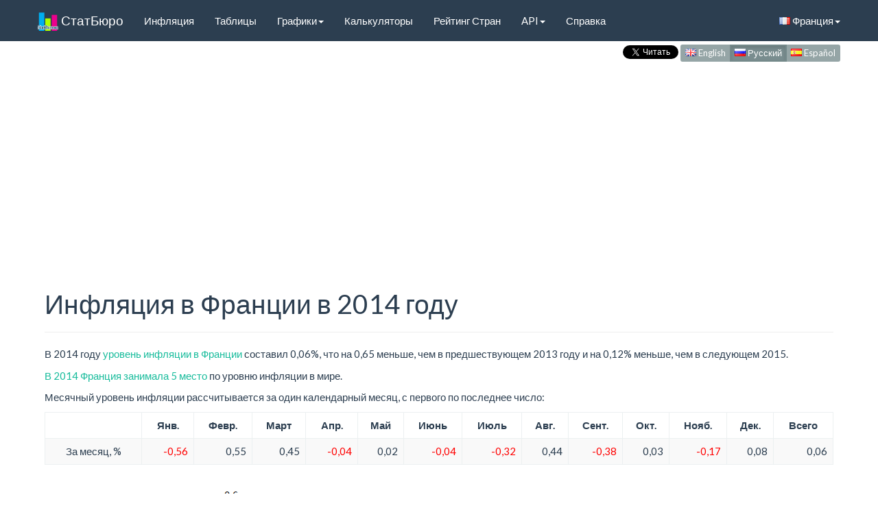

--- FILE ---
content_type: text/html; charset=utf-8
request_url: https://www.statbureau.org/ru/france/inflation/2014
body_size: 8269
content:
<!DOCTYPE html>
<html lang="ru">
    <head>
        <meta charset="utf-8" />
        <title>Инфляция в Франции в 2014 году</title>
        <link href="/favicon.ico" rel="shortcut icon" type="image/x-icon" />
        <meta name="viewport" content="width=device-width, initial-scale=1" />
        <link href="//maxcdn.bootstrapcdn.com/bootswatch/3.3.5/flatly/bootstrap.min.css" rel="stylesheet"/>

      
        
    <meta name="description" content="Уровень инфляции в Франции в 2014 году: история по месяцам, графики, сравнение со следующим и предыдущим годами">


        <link rel="canonical" href="https://www.statbureau.org/ru/france/inflation/2014" />
        <link rel="alternate" href="https://www.statbureau.org/en/france/inflation/2014" hreflang="en" /> 
        <link rel="alternate" href="https://www.statbureau.org/es/france/inflation/2014" hreflang="es" /> 

        <!--[if lt IE 9]>
          <script src="https://oss.maxcdn.com/html5shiv/3.7.2/html5shiv.min.js"></script>
          <script src="https://oss.maxcdn.com/respond/1.4.2/respond.min.js"></script>

          <link href="//maxcdn.bootstrapcdn.com/respond-proxy.html" id="respond-proxy" rel="respond-proxy">
          <link href="/Scripts/respondjs/respond.proxy.gif" id="respond-redirect" rel="respond-redirect">
          <script src="/Scripts/respondjs/respond.proxy.js"></script>
        <![endif]-->

        <link href="/bundles/site.css?v=8DYGMdo03rL2HvYH7P3_59qGwYKpW1v0d75xRi9VT0Y1" rel="stylesheet"/>


    </head>
    
    <body>
    <div class="container">
        <header>
                <nav class="navbar navbar-default navbar-fixed-top" role="navigation">
        <div class="container">
            <div class="navbar-header">
                <button type="button" class="navbar-toggle" data-toggle="collapse" data-target="#navbar-collapse-1">
                    <span class="sr-only">Toggle navigation</span>
                    <span class="icon-bar"></span>
                    <span class="icon-bar"></span>
                    <span class="icon-bar"></span>
                </button>
                <a class="navbar-brand" href="/ru"><img src="/Images/sb-icon.png" class="icon img-responsive" /> СтатБюро</a>
            </div>

            <!-- Collect the nav links, forms, and other content for toggling -->
            <div class="collapse navbar-collapse" id="navbar-collapse-1">
                <ul class="nav navbar-nav" id="nav-bar-short">
                    <li class="dropdown ">
                        <a href="#" class="dropdown-toggle" data-toggle="dropdown">Инфляция<span class="caret"></span></a>
                        <ul class="dropdown-menu" role="menu">
                            <li class=""><a href="/ru/france/inflation">Обзор</a></li>
                            <li class=""><a href="/ru/france/inflation-tables">Таблицы</a></li>
                            <li class="divider"></li>
                            <li role="presentation" class="dropdown-header">Графики:</li>
                            <li class=""><a href="/ru/france/inflation-charts-monthly-month-to-month">По Месяцам</a></li>
                            <li class=""><a href="/ru/france/inflation-charts-monthly-year-over-year">В Годовом Исчислении</a></li>
                            <li class=""><a href="/ru/france/inflation-charts-yearly">По Годам</a></li>
                            <li class="divider"></li>
                            <li class=""><a href="/ru/france/inflation-calculators">Калькуляторы</a></li>
                            <li class="divider"></li>
                            <li class=""><a href="/ru/countries-ranked-by-inflation-rate">Рейтинг Стран</a></li>
                            <li class=""><a href="/ru/inflation-comparison">Сравнение</a></li>
                        </ul>
                    </li>

                    <li class="dropdown ">
                        <a href="#" class="dropdown-toggle" data-toggle="dropdown">API<span class="caret"></span></a>
                        <ul class="dropdown-menu" role="menu">
                            <li class=""><a href="/ru/inflation-api">Веб Сервисы</a></li>
                            <li class=""><a href="/ru/inflation-charts-api">Настраиваемые Графики</a></li>

                        </ul>
                    </li>
                    <li class=""><a href="/ru/about">Справка</a></li>
                </ul>

                <ul class="nav navbar-nav" id="nav-bar-long">

                    <li class=""><a href="/ru/france/inflation">Инфляция</a></li>
                    <li class=""><a href="/ru/france/inflation-tables">Таблицы</a></li>
                    <li class="dropdown ">
                        <a href="#" class="dropdown-toggle" data-toggle="dropdown">Графики<span class="caret"></span></a>
                        <ul class="dropdown-menu" role="menu">
                            <li class=""><a href="/ru/france/inflation-charts-monthly-month-to-month">По Месяцам</a></li>
                            <li class=""><a href="/ru/france/inflation-charts-monthly-year-over-year">В Годовом Исчислении</a></li>
                            <li class=""><a href="/ru/france/inflation-charts-yearly">По Годам</a></li>
                            <li class="divider"></li>
                            <li class=""><a href="/ru/inflation-comparison">Сравнение</a></li>
                        </ul>
                    </li>
                    <li class=""><a href="/ru/france/inflation-calculators">Калькуляторы</a></li>
                    <li class=""><a href="/ru/countries-ranked-by-inflation-rate">Рейтинг Стран</a></li>

                    <li class="dropdown ">
                        <a href="#" class="dropdown-toggle" data-toggle="dropdown">API<span class="caret"></span></a>
                        <ul class="dropdown-menu" role="menu">
                            <li class=""><a href="/ru/inflation-api">Веб Сервисы</a></li>
                            <li class=""><a href="/ru/inflation-charts-api">Настраиваемые Графики</a></li>
                        </ul>
                    </li>
                    <li class=""><a href="/ru/about">Справка</a></li>
                </ul>

                <ul class="nav navbar-nav navbar-right">
                    <li class="dropdown">
                        <a href="#" class="dropdown-toggle" data-toggle="dropdown"><i class="famfamfam-flag-fr"></i> Франция<span class="caret"></span></a>
                        <ul class="dropdown-menu" role="menu">
                                <li>
                                    <a href="/ru/united-kingdom/inflation/2014">
                                        <i class="famfamfam-flag-gb"></i>
                                        Англия
                                    </a>
                                </li>
                                <li>
                                    <a href="/ru/belarus/inflation/2014">
                                        <i class="famfamfam-flag-by"></i>
                                        Белоруссия
                                    </a>
                                </li>
                                <li>
                                    <a href="/ru/brazil/inflation/2014">
                                        <i class="famfamfam-flag-br"></i>
                                        Бразилия
                                    </a>
                                </li>
                                <li>
                                    <a href="/ru/germany/inflation/2014">
                                        <i class="famfamfam-flag-de"></i>
                                        Германия
                                    </a>
                                </li>
                                <li>
                                    <a href="/ru/greece/inflation/2014">
                                        <i class="famfamfam-flag-gr"></i>
                                        Греция
                                    </a>
                                </li>
                                <li>
                                    <a href="/ru/eurozone/inflation/2014">
                                        <i class="famfamfam-flag-eu"></i>
                                        Еврозона
                                    </a>
                                </li>
                                <li>
                                    <a href="/ru/european-union/inflation/2014">
                                        <i class="famfamfam-flag-eu"></i>
                                        Евросоюз
                                    </a>
                                </li>
                                <li>
                                    <a href="/ru/india/inflation/2014">
                                        <i class="famfamfam-flag-in"></i>
                                        Индия
                                    </a>
                                </li>
                                <li>
                                    <a href="/ru/spain/inflation/2014">
                                        <i class="famfamfam-flag-es"></i>
                                        Испания
                                    </a>
                                </li>
                                <li>
                                    <a href="/ru/kazakhstan/inflation/2014">
                                        <i class="famfamfam-flag-kz"></i>
                                        Казахстан
                                    </a>
                                </li>
                                <li>
                                    <a href="/ru/canada/inflation/2014">
                                        <i class="famfamfam-flag-ca"></i>
                                        Канада
                                    </a>
                                </li>
                                <li>
                                    <a href="/ru/mexico/inflation/2014">
                                        <i class="famfamfam-flag-mx"></i>
                                        Мексика
                                    </a>
                                </li>
                                <li>
                                    <a href="/ru/russia/inflation/2014">
                                        <i class="famfamfam-flag-ru"></i>
                                        Россия
                                    </a>
                                </li>
                                <li>
                                    <a href="/ru/united-states/inflation/2014">
                                        <i class="famfamfam-flag-us"></i>
                                        США
                                    </a>
                                </li>
                                <li>
                                    <a href="/ru/turkey/inflation/2014">
                                        <i class="famfamfam-flag-tr"></i>
                                        Турция
                                    </a>
                                </li>
                                <li>
                                    <a href="/ru/ukraine/inflation/2014">
                                        <i class="famfamfam-flag-ua"></i>
                                        Украина
                                    </a>
                                </li>
                                <li>
                                    <a href="/ru/france/inflation/2014">
                                        <i class="famfamfam-flag-fr"></i>
                                        Франция
                                    </a>
                                </li>
                                <li>
                                    <a href="/ru/japan/inflation/2014">
                                        <i class="famfamfam-flag-jp"></i>
                                        Япония
                                    </a>
                                </li>
                        </ul>
                    </li>
                </ul>
            </div><!-- /.navbar-collapse -->
        </div>
    </nav>
    <script>
    document.cookie = "country=france; path=/";
    </script>

            
            <div class="content-wrapper">
                
    <div class="menu-lang">
        <div class="twitterDiv" >
        <a href="https://twitter.com/StatBureauRu" class="twitter-follow-button" data-show-count="false" data-size="small" data-lang="ru" data-show-screen-name="false" style="visibility:hidden;display:none;">Читать @StatBureauRu</a>
</div>

        <nav>
            <div class="btn-group btn-group-xs" role="group">
                <a type="button" class="btn btn-default " href="/en/france/inflation/2014">
                    <i class="famfamfam-flag-gb"></i> English
                </a>
                <a type="button" class="btn btn-default active" href="/ru/france/inflation/2014">
                    <i class="famfamfam-flag-ru"></i> Русский
                </a>
                <a type="button" class="btn btn-default " href="/es/france/inflation/2014">
                    <i class="famfamfam-flag-es"></i> Español
                </a>
            </div>
        </nav>

    </div>

                <div class="clear-fix"></div>
                
                    <div class="ad-container">
        <ins class="adsbygoogle statbureau-responsive-header"
             style="display:inline-block"
             data-ad-client="ca-pub-2423810673304834"
             data-ad-slot="1615497349"
             data-ad-format="auto"></ins>

        
    </div>


            </div>
        </header>
        <div id="body">
            <section class="content-wrapper clear-fix">
                <div class="main-content">
                    



<div class="page-header">
<h1>Инфляция в Франции в 2014 году</h1>
</div>

<p>


В 2014 году <a href="/ru/france/inflation">уровень инфляции в Франции</a> составил 0,06%, что на 0,65 меньше, чем в предшествующем 2013 году и на 0,12% меньше, чем в следующем 2015.</p>

<p><a href="/ru/countries-ranked-by-inflation-rate/2014">В 2014 Франция занимала 5 место</a> по уровню инфляции в мире.</p>

<p>Месячный уровень инфляции рассчитывается за один календарный месяц, с первого по последнее число:</p>
<div class="table-wrapper table-responsive">
    <table class="inflationTable table table-bordered table-striped" id="inflationTable1">
        <thead>
            <tr>
                <th></th>
                <th>Янв.</th>
                <th>Февр.</th>
                <th>Март</th>
                <th>Апр.</th>
                <th>Май</th>
                <th>Июнь</th>
                <th>Июль</th>
                <th>Авг.</th>
                <th>Сент.</th>
                <th>Окт.</th>
                <th>Нояб.</th>
                <th>Дек.</th>
                <th>Всего</th>
            </tr>
        </thead>
        <tr>
            <td>За месяц, %</td>
                    <td class="negativeInflation">
                        -0,56
                    </td>
                    <td class="">
                        0,55
                    </td>
                    <td class="">
                        0,45
                    </td>
                    <td class="negativeInflation">
                        -0,04
                    </td>
                    <td class="">
                        0,02
                    </td>
                    <td class="negativeInflation">
                        -0,04
                    </td>
                    <td class="negativeInflation">
                        -0,32
                    </td>
                    <td class="">
                        0,44
                    </td>
                    <td class="negativeInflation">
                        -0,38
                    </td>
                    <td class="">
                        0,03
                    </td>
                    <td class="negativeInflation">
                        -0,17
                    </td>
                    <td class="">
                        0,08
                    </td>
            <td class="">
                0,06
            </td>
        </tr>
    </table>
</div>

<div class="inflation_chart_div">
    <img class="inflation_chart_img" id="imgMomRate" src="/ru/france/2014/monthly/inflation-chart.png"
         alt="Уровень инфляции в Франции за 2014 год по месяцам"
         title="Уровень инфляции в Франции за 2014 год по месяцам" />
</div>
<div class="yearlyChartOptionsDiv">
    <input type="checkbox" id="chkCompareMomRatePrevNextYears" /><label class="inlineLabel" for="chkCompareMomRatePrevNextYears">Сравнить с предыдущим и следующим годами</label>
    <br />
    <div class="form-inline">
        <div class="form-group">
            <input type="checkbox" id="chkCompareMomCountry" /><label class="inlineLabel" for="chkCompareMomCountry">Сравнить с другой страной:</label>
            <select class="form-control input-sm" id="countryCompareMomCountry" name="countryCompareMomCountry"><option value="united-kingdom">Англия</option>
<option value="belarus">Белоруссия</option>
<option value="brazil">Бразилия</option>
<option value="germany">Германия</option>
<option value="greece">Греция</option>
<option value="eurozone">Еврозона</option>
<option value="european-union">Евросоюз</option>
<option value="india">Индия</option>
<option value="spain">Испания</option>
<option value="kazakhstan">Казахстан</option>
<option value="canada">Канада</option>
<option value="mexico">Мексика</option>
<option value="russia">Россия</option>
<option selected="selected" value="united-states">США</option>
<option value="turkey">Турция</option>
<option value="ukraine">Украина</option>
<option value="france">Франция</option>
<option value="japan">Япония</option>
</select>
        </div>
    </div>
    <br />
    <a href="/ru/inflation-comparison">Настраиваемые графики по разным странам за произвольные периоды времени</a>
</div>

<br />

    <div class="ad-container ad-container-middle">
        <ins class="adsbygoogle statbureau-responsive-middle"
             style="display:inline-block"
             data-ad-client="ca-pub-2423810673304834"
             data-ad-slot="9666372949"
             data-ad-format="auto"></ins>

        
    </div>



<br />
<p>Инфляция в годовом исчислении рассчитывается за период в 12 месяцев, заканчивающийся данным месяцем:</p>
<div class="table-wrapper table-responsive">
    <table class="inflationTable table table-bordered table-striped" id="inflationTable2">
        <thead>
            <tr>
                <th></th>
                <th>Янв.</th>
                <th>Февр.</th>
                <th>Март</th>
                <th>Апр.</th>
                <th>Май</th>
                <th>Июнь</th>
                <th>Июль</th>
                <th>Авг.</th>
                <th>Сент.</th>
                <th>Окт.</th>
                <th>Нояб.</th>
                <th>Дек.</th>
                <th>Всего</th>
            </tr>
        </thead>
        <tr>
            <td>В годовом исчислении (12 мес), %</td>
                    <td class="">
                        0,65
                    </td>
                    <td class="">
                        0,92
                    </td>
                    <td class="">
                        0,61
                    </td>
                    <td class="">
                        0,72
                    </td>
                    <td class="">
                        0,68
                    </td>
                    <td class="">
                        0,48
                    </td>
                    <td class="">
                        0,46
                    </td>
                    <td class="">
                        0,44
                    </td>
                    <td class="">
                        0,29
                    </td>
                    <td class="">
                        0,45
                    </td>
                    <td class="">
                        0,32
                    </td>
                    <td class="">
                        0,06
                    </td>
            <td class="">
                0,06
            </td>
        </tr>
    </table>
</div>

<div class="inflation_chart_div">
    <img class="inflation_chart_img" id="imgYoyRate" src="/ru/france/2014/monthly-year-over-year/inflation-chart.png"
         alt="Уровень инфляции в Франции за 2014 год в годовом исчислении"
         title="Уровень инфляции в Франции за 2014 год в годовом исчислении" />
</div>
<div class="yearlyChartOptionsDiv">
    <input type="checkbox" id="chkCompareYoyRatePrevNextYears" /><label class="inlineLabel" for="chkCompareYoyRatePrevNextYears">Сравнить с предыдущим и следующим годами</label>
    <br />
    <div class="form-inline">
        <div class="form-group">
            <input type="checkbox" id="chkCompareYoyCountry" /><label class="inlineLabel" for="chkCompareYoyCountry">Сравнить с другой страной:</label>
            <select class="form-control input-sm" id="countryCompareYoyCountry" name="countryCompareYoyCountry"><option value="united-kingdom">Англия</option>
<option value="belarus">Белоруссия</option>
<option value="brazil">Бразилия</option>
<option value="germany">Германия</option>
<option value="greece">Греция</option>
<option value="eurozone">Еврозона</option>
<option value="european-union">Евросоюз</option>
<option value="india">Индия</option>
<option value="spain">Испания</option>
<option value="kazakhstan">Казахстан</option>
<option value="canada">Канада</option>
<option value="mexico">Мексика</option>
<option value="russia">Россия</option>
<option selected="selected" value="united-states">США</option>
<option value="turkey">Турция</option>
<option value="ukraine">Украина</option>
<option value="france">Франция</option>
<option value="japan">Япония</option>
</select>
        </div>
    </div>
    <br />
    <a href="/ru/inflation-comparison">Настраиваемые графики по разным странам за произвольные периоды времени</a>
</div>
<br />
<br />
<p>Прогрессирующая инфляция отображает динамику изменения уровня инфляции с начала года и является суммой инфляции по данный месяц:</p>
<div class="table-wrapper table-responsive">
    <table class="inflationTable table table-bordered table-striped" id="inflationTable3">
        <thead>
            <tr>
                <th></th>
                <th>Янв.</th>
                <th>Февр.</th>
                <th>Март</th>
                <th>Апр.</th>
                <th>Май</th>
                <th>Июнь</th>
                <th>Июль</th>
                <th>Авг.</th>
                <th>Сент.</th>
                <th>Окт.</th>
                <th>Нояб.</th>
                <th>Дек.</th>
                <th>Всего</th>
            </tr>
        </thead>
        <tr>
            <td>Прогрессирующая (с начала года), %</td>
                    <td class="negativeInflation">
                        -0,56
                    </td>
                    <td class="negativeInflation">
                        -0,01
                    </td>
                    <td class="">
                        0,44
                    </td>
                    <td class="">
                        0,40
                    </td>
                    <td class="">
                        0,42
                    </td>
                    <td class="">
                        0,38
                    </td>
                    <td class="">
                        0,06
                    </td>
                    <td class="">
                        0,50
                    </td>
                    <td class="">
                        0,12
                    </td>
                    <td class="">
                        0,15
                    </td>
                    <td class="negativeInflation">
                        -0,02
                    </td>
                    <td class="">
                        0,06
                    </td>
            <td class="">
                0,06
            </td>
        </tr>
    </table>
</div>

<div class="inflation_chart_div">
    <img class="inflation_chart_img" id="imgYtdRate" src="/ru/france/2014/monthly-progressive/inflation-chart.png"
         alt="Прогрессирующий уровень инфляции в Франции за 2014 год"
         title="Прогрессирующий уровень инфляции в Франции за 2014 год" />
</div>
<div class="yearlyChartOptionsDiv">
    <input type="checkbox" id="chkCompareYtdRatePrevNextYears" /><label class="inlineLabel" for="chkCompareYtdRatePrevNextYears">Сравнить с предыдущим и следующим годами</label>
    <br />
    <div class="form-inline">
        <div class="form-group">
            <input type="checkbox" id="chkCompareYtdCountry" /><label class="inlineLabel" for="chkCompareYtdCountry">Сравнить с другой страной:</label>
            <select class="form-control input-sm" id="countryCompareYtdCountry" name="countryCompareYtdCountry"><option value="united-kingdom">Англия</option>
<option value="belarus">Белоруссия</option>
<option value="brazil">Бразилия</option>
<option value="germany">Германия</option>
<option value="greece">Греция</option>
<option value="eurozone">Еврозона</option>
<option value="european-union">Евросоюз</option>
<option value="india">Индия</option>
<option value="spain">Испания</option>
<option value="kazakhstan">Казахстан</option>
<option value="canada">Канада</option>
<option value="mexico">Мексика</option>
<option value="russia">Россия</option>
<option selected="selected" value="united-states">США</option>
<option value="turkey">Турция</option>
<option value="ukraine">Украина</option>
<option value="france">Франция</option>
<option value="japan">Япония</option>
</select>
        </div>
    </div>
    <br />
    <a href="/ru/inflation-comparison">Настраиваемые графики по разным странам за произвольные периоды времени</a>
</div>
<br />
<div id="yearNavigationDiv">
        &lt;- <a href="/ru/france/inflation/2013">2013</a>
    | 2014 |
        <a href="/ru/france/inflation/2015">2015</a> -&gt;
</div>







<br />
<h2>Использование Графиков</h2>
<p>Все графики, представленные на этой странице, регулярно обновляются и могут быть использованы при соблюдении определенных условий. Кроме этого, все графики поддерживают дополнительные параметры, которые позволяют настраивать их внешний вид и облегчающие использование на сторонних сайтах. Подробнее вы можете прочитать на странице <a href="/ru/inflation-charts-api">Интерфейсы Графиков</a>.</p>

<div class="float-right">Последнее обновление: <time datetime="2016-02-22">22 февр. 2016</time></div>
<div style="clear:both;"></div>


                </div>
                <div>
                        <div id="socialButtonsContainer">
            <div class="sbVk"><div id="vk_like"></div></div>

        <div class="sbGp"><div class="g-plusone"></div></div>
        <div class="sbTw"><a href="https://twitter.com/share" class="twitter-share-button" data-lang="ru" data-size="medium" data-count="horizontal">Tweet</a></div>
        <div class="sbTwF">
                <a href="https://twitter.com/StatBureauRu" class="twitter-follow-button" data-show-count="false" data-size="small" data-lang="ru" data-show-screen-name="false" style="visibility:hidden;display:none;">Читать @StatBureauRu</a>
        </div>
            <div class="sbFb"><div id="fb-root"></div><div class="fb-like" data-layout="button_count" data-action="like" data-show-faces="true" data-share="false" data-width="100px" data-height="20px"></div></div>
    </div>

                </div>
            </section>
        </div>
        <footer>
            <div class="content-wrapper">
                    <div class="ad-container">
        <ins class="adsbygoogle statbureau-responsive-footer"
             style="display:inline-block"
             data-ad-client="ca-pub-2423810673304834"
             data-ad-slot="9539913346"
             data-ad-format="auto"></ins>
        

    </div>

                <br />
                    <nav id="footer-menu">
        <ul>
            <li class=""><a href="/ru">Начало</a></li>
            <li class="has-submenu ">
                Инфляция
                <ul>
                    <li class=""><a href="/ru/france/inflation">Обзор</a></li>
                    <li class=""><a href="/ru/france/inflation-tables">Таблицы</a></li>
                    <li class="has-submenu ">
                        Графики
                        <ul>
                            <li class=""><a href="/ru/france/inflation-charts-monthly-month-to-month">По Месяцам</a></li>
                            <li class=""><a href="/ru/france/inflation-charts-monthly-year-over-year">В Годовом Исчислении</a></li>
                            <li class=""><a href="/ru/france/inflation-charts-yearly">По Годам</a></li>
                        </ul>
                    </li>
                    <li class=""><a href="/ru/france/inflation-calculators">Калькуляторы</a></li>
                    <li class=""><a href="/ru/countries-ranked-by-inflation-rate">Рейтинг Стран</a></li>
                    <li class=""><a href="/ru/inflation-comparison">Сравнение</a></li>

                </ul>
            </li>
            <li class="has-submenu ">
                API
                <ul class="sub-menu">
                    <li class=""><a href="/ru/inflation-api">Веб Сервисы</a></li>
                    <li class=""><a href="/ru/inflation-charts-api">Настраиваемые Графики</a></li>
                </ul>
            </li>
            <li class=""><a href="/ru/about">Справка</a></li>
            <li class="has-submenu last">
                Страна
                <ul class="sub-menu">
                        <li>
                            <a href="/ru/united-kingdom/inflation/2014">Англия</a>
                                        </li>
                        <li>
                            <a href="/ru/belarus/inflation/2014">Белоруссия</a>
                                        </li>
                        <li>
                            <a href="/ru/brazil/inflation/2014">Бразилия</a>
                                        </li>
                        <li>
                            <a href="/ru/germany/inflation/2014">Германия</a>
                                        </li>
                        <li>
                            <a href="/ru/greece/inflation/2014">Греция</a>
                                        </li>
                        <li>
                            <a href="/ru/eurozone/inflation/2014">Еврозона</a>
                                        </li>
                        <li>
                            <a href="/ru/european-union/inflation/2014">Евросоюз</a>
                                        </li>
                        <li>
                            <a href="/ru/india/inflation/2014">Индия</a>
                                        </li>
                        <li>
                            <a href="/ru/spain/inflation/2014">Испания</a>
                                        </li>
                        <li>
                            <a href="/ru/kazakhstan/inflation/2014">Казахстан</a>
                                        </li>
                        <li>
                            <a href="/ru/canada/inflation/2014">Канада</a>
                                        </li>
                        <li>
                            <a href="/ru/mexico/inflation/2014">Мексика</a>
                                        </li>
                        <li>
                            <a href="/ru/russia/inflation/2014">Россия</a>
                                        </li>
                        <li>
                            <a href="/ru/united-states/inflation/2014">США</a>
                                        </li>
                        <li>
                            <a href="/ru/turkey/inflation/2014">Турция</a>
                                        </li>
                        <li>
                            <a href="/ru/ukraine/inflation/2014">Украина</a>
                                        </li>
                        <li>
                            <a href="/ru/france/inflation/2014">Франция</a>
                                        </li>
                        <li>
                            <a href="/ru/japan/inflation/2014">Япония</a>
                                        </li>
                </ul>
            </li>
            <li class="has-submenu last">
                Язык
                <ul class="sub-menu">
                        <li>
                            <a>
                                English
                            </a>
                        </li>
                        <li>
                            <a>
                                Espa&#241;ol
                            </a>
                        </li>
                        <li>
                            <a href="/ru/france/inflation/2014">
                                Русский
                            </a>
                        </li>
                </ul>
            </li>
        </ul>
    </nav>

                <div id="copy" style="clear:both;">
                    &copy; 2007-2026 - StatBureau.org
                </div>
            </div>
        </footer>

    </div> <!-- container -->
        <script src="//ajax.googleapis.com/ajax/libs/jquery/1.11.2/jquery.min.js"></script>

        <script src="//maxcdn.bootstrapcdn.com/bootstrap/3.3.5/js/bootstrap.min.js"></script>

        <script src="/bundles/site.js?v=W0LMmTsuWJRRzTY7pPqFF6xvHsihEXAMp4xhhgVAIvk1"></script>

        <script src='//pagead2.googlesyndication.com/pagead/js/adsbygoogle.js'></script>

        
        <script>
                 $(window).load(function () {
                     (adsbygoogle = window.adsbygoogle || []).push({});
                 });
            </script>
<script type="text/javascript">

     function ChangeMomImage() {
         ChangeImage($('#imgMomRate'), 'monthly', $("#chkCompareMomRatePrevNextYears").prop('checked'), $("#chkCompareMomCountry").prop('checked'), $('#countryCompareMomCountry').val());
     }
     $('#chkCompareMomRatePrevNextYears, #chkCompareMomCountry').click(function(){ChangeMomImage()});
     $('#countryCompareMomCountry').change(function(){
         if ($("#chkCompareMomCountry").prop('checked'))
             ChangeMomImage();
     });

     function ChangeYoyImage() {
         ChangeImage($('#imgYoyRate'), 'monthly-year-over-year', $("#chkCompareYoyRatePrevNextYears").prop('checked'), $("#chkCompareYoyCountry").prop('checked'), $('#countryCompareYoyCountry').val());
    }
    $('#chkCompareYoyRatePrevNextYears, #chkCompareYoyCountry').click(function(){ChangeYoyImage()});
    $('#countryCompareYoyCountry').change(function(){
        if ($("#chkCompareYoyCountry").prop('checked'))
            ChangeYoyImage();
    });

    function ChangeYtdImage() {
        ChangeImage($('#imgYtdRate'), 'monthly-progressive', $("#chkCompareYtdRatePrevNextYears").prop('checked'), $("#chkCompareYtdCountry").prop('checked'), $('#countryCompareYtdCountry').val());
    }
    $('#chkCompareYtdRatePrevNextYears, #chkCompareYtdCountry').click(function(){ChangeYtdImage()});
    $('#countryCompareYtdCountry').change(function(){
        if ($("#chkCompareYtdCountry").prop('checked'))
            ChangeYtdImage();
    });

    function ChangeImage(image, inflationType, comparePrevNextYears, compareCountry, country2) {

        var url = "/ru/russia/january-1800/december-1800/monthly/inflation-chart.png";

        //url = url.replace('monthly', inflationType);

        url = url + '?overlay=' + 'Points';
        url = url + '&chartType=' + 'Column';

        var variableUrl = "";

        var country1 = 'france';

        if (comparePrevNextYears) {
            if (true)
                variableUrl = variableUrl + '/' + country1 + '/2013/' + inflationType;

            variableUrl = variableUrl + '/' + country1 + '/2014/' + inflationType;

            if (true)
                variableUrl = variableUrl + '/' + country1 + '/2015/' + inflationType;
        }
        else
            variableUrl = variableUrl + '/' + country1 + '/2014/' + inflationType;

        if (compareCountry) {
            variableUrl = variableUrl + '/' + country2 + '/2014/' + inflationType;
        }


        url = url.replace('/russia/january-1800/december-1800/monthly', variableUrl);

        DelayedLoadImage(image, url, '/Images/loading-comparison-700.png');
    }
    </script>
<script>
                 $(window).load(function () {
                     (adsbygoogle = window.adsbygoogle || []).push({
                         google_ad_client: "ca-pub-2423810673304834",
                         enable_page_level_ads: true
                     });
                 });
            </script>
<script type="text/javascript">
    $(window).load(function () {
        SBSBGoogle('ru');
        SBSBTwitter();
        SBSBVk('button');
        SBSBFb('ru_RU');
    });
    </script>
<script>
                     $(window).load(function () {
                         (adsbygoogle = window.adsbygoogle || []).push({});
                     });
                </script>


        
    <script>
        (function (i, s, o, g, r, a, m) {
            i['GoogleAnalyticsObject'] = r; i[r] = i[r] || function () {
                (i[r].q = i[r].q || []).push(arguments)
            }, i[r].l = 1 * new Date(); a = s.createElement(o),
                m = s.getElementsByTagName(o)[0]; a.async = 1; a.src = g; m.parentNode.insertBefore(a, m)
        })(window, document, 'script', '//www.google-analytics.com/analytics.js', 'ga');

        ga('create', 'UA-45404806-1', 'statbureau.org');
        ga('send', 'pageview');

    </script>
    <script type="text/javascript">
        (function (d, w, c) {
            (w[c] = w[c] || []).push(function () {
                try {
                    w.yaCounter22781845 = new Ya.Metrika({
                        id: 22781845,
                        clickmap: true,
                        trackLinks: true,
                        accurateTrackBounce: true
                    });
                } catch (e) { }
            });

            var n = d.getElementsByTagName("script")[0],
                s = d.createElement("script"),
                f = function () { n.parentNode.insertBefore(s, n); };
            s.type = "text/javascript";
            s.async = true;
            s.src = (d.location.protocol == "https:" ? "https:" : "http:") + "//mc.yandex.ru/metrika/watch.js";

            if (w.opera == "[object Opera]") {
                d.addEventListener("DOMContentLoaded", f, false);
            } else { f(); }
        })(document, window, "yandex_metrika_callbacks");
    </script>
    <noscript><div><img src="//mc.yandex.ru/watch/22781845" style="position:absolute; left:-9999px;" alt="" /></div></noscript>


        
        

        <!-- Generated: 23.01.2026 10:59:39 -->

        


<script type="application/ld+json">
    {
    "@context" : "http://schema.org",
    "@type" : "WebSite",
    "name" : "СтатБюро",
    "url" : "https://www.statbureau.org/ru"
    }
</script>

        <script type="application/ld+json">
        {
             "@context": "http://schema.org",
             "@type": "BreadcrumbList",
             "itemListElement": [
                    
                    {
                        "@type": "ListItem",
                        "position": 1,
                        "item": {
                            "@id": "",
                            "name": "Инфляция"
                        }
                    },
                    
                    
                    {
                        "@type": "ListItem",
                        "position": 2,
                        "item": {
                            "@id": "https://www.statbureau.org/ru/france/inflation",
                            "name": "Франция"
                        }
                    },
                    
                    
                    {
                        "@type": "ListItem",
                        "position": 3,
                        "item": {
                            "@id": "https://www.statbureau.org/ru/france/inflation/2014",
                            "name": "2014"
                        }
                    }
                    
            ]
        }
        </script>


    </body>
</html>


--- FILE ---
content_type: text/html; charset=utf-8
request_url: https://www.google.com/recaptcha/api2/aframe
body_size: 266
content:
<!DOCTYPE HTML><html><head><meta http-equiv="content-type" content="text/html; charset=UTF-8"></head><body><script nonce="Rob-UftugxQw1KU05_CjrA">/** Anti-fraud and anti-abuse applications only. See google.com/recaptcha */ try{var clients={'sodar':'https://pagead2.googlesyndication.com/pagead/sodar?'};window.addEventListener("message",function(a){try{if(a.source===window.parent){var b=JSON.parse(a.data);var c=clients[b['id']];if(c){var d=document.createElement('img');d.src=c+b['params']+'&rc='+(localStorage.getItem("rc::a")?sessionStorage.getItem("rc::b"):"");window.document.body.appendChild(d);sessionStorage.setItem("rc::e",parseInt(sessionStorage.getItem("rc::e")||0)+1);localStorage.setItem("rc::h",'1769165983599');}}}catch(b){}});window.parent.postMessage("_grecaptcha_ready", "*");}catch(b){}</script></body></html>

--- FILE ---
content_type: text/html; charset=utf-8
request_url: https://accounts.google.com/o/oauth2/postmessageRelay?parent=https%3A%2F%2Fwww.statbureau.org&jsh=m%3B%2F_%2Fscs%2Fabc-static%2F_%2Fjs%2Fk%3Dgapi.lb.en.2kN9-TZiXrM.O%2Fd%3D1%2Frs%3DAHpOoo_B4hu0FeWRuWHfxnZ3V0WubwN7Qw%2Fm%3D__features__
body_size: 160
content:
<!DOCTYPE html><html><head><title></title><meta http-equiv="content-type" content="text/html; charset=utf-8"><meta http-equiv="X-UA-Compatible" content="IE=edge"><meta name="viewport" content="width=device-width, initial-scale=1, minimum-scale=1, maximum-scale=1, user-scalable=0"><script src='https://ssl.gstatic.com/accounts/o/2580342461-postmessagerelay.js' nonce="GhsRgBTDgtx1bvu7FoA3hA"></script></head><body><script type="text/javascript" src="https://apis.google.com/js/rpc:shindig_random.js?onload=init" nonce="GhsRgBTDgtx1bvu7FoA3hA"></script></body></html>